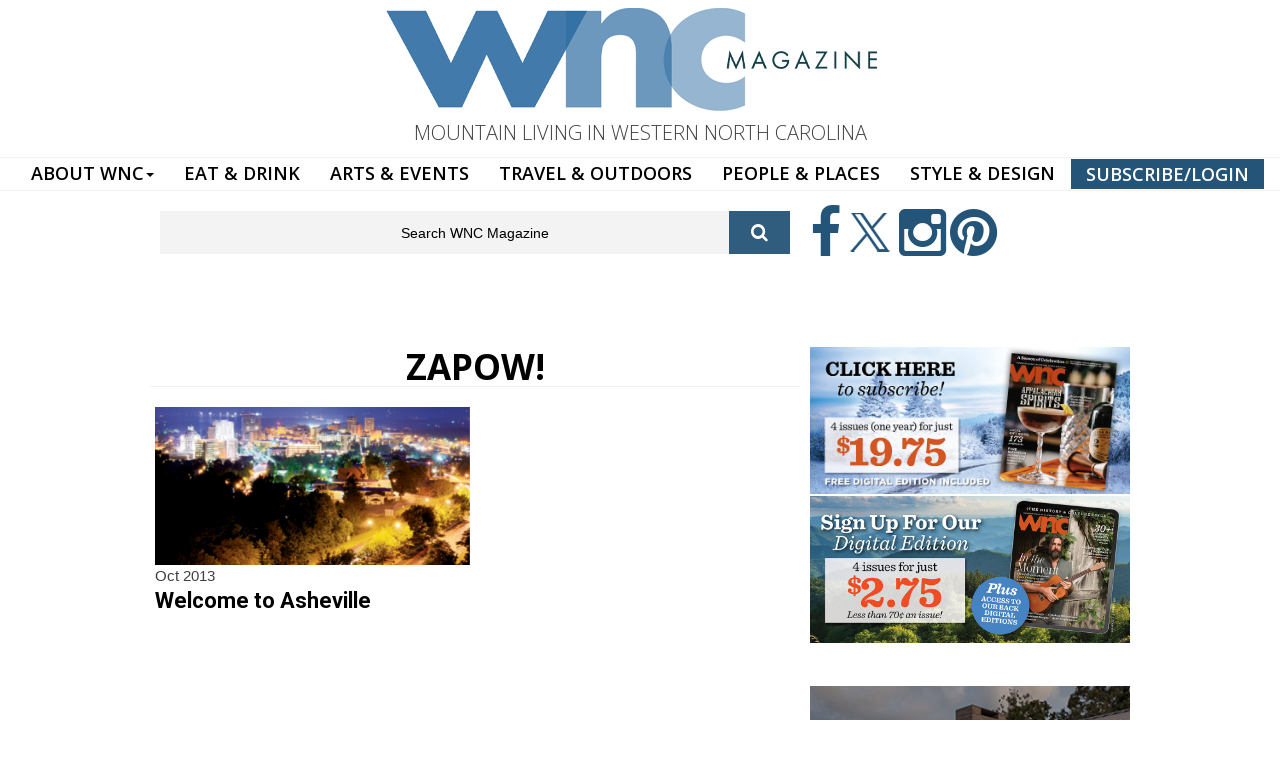

--- FILE ---
content_type: text/html; charset=utf-8
request_url: https://wncmagazine.com/zapow
body_size: 9992
content:
<!DOCTYPE html>
<html lang="en" dir="ltr"
  xmlns:og="http://ogp.me/ns#"
  xmlns:article="http://ogp.me/ns/article#"
  xmlns:book="http://ogp.me/ns/book#"
  xmlns:profile="http://ogp.me/ns/profile#"
  xmlns:video="http://ogp.me/ns/video#"
  xmlns:product="http://ogp.me/ns/product#">

<head profile="http://www.w3.org/1999/xhtml/vocab">
  <meta http-equiv="Content-Type" content="text/html; charset=utf-8" />
<meta name="MobileOptimized" content="width" />
<meta name="HandheldFriendly" content="true" />
<meta name="viewport" content="width=device-width, initial-scale=1" />
<link rel="shortcut icon" href="https://wncmagazine.com/sites/default/files/icon.jpg" type="image/jpeg" />
<meta name="description" content="Asheville, NC - ZaPow! - WNC magazine is a celebration of everything you love about Western North Carolina – outdoor adventures, colorful arts and entertainment, rich histories, gorgeous homes, dining, and little-known stories about the people of our unique region." />
<meta name="abstract" content="WNC magazine is a celebration of everything you love about Western North Carolina – outdoor adventures, colorful arts and entertainment, rich histories, gorgeous homes, dining, and little-known stories about the people of our unique region." />
<meta name="keywords" content="north carolina, magazine, western north carolina, wnc magazine, people, events, outdoors, events, history, mountain living" />
<meta name="robots" content="follow, index" />
<link rel="canonical" href="https://wncmagazine.com/zapow" />
<link rel="shortlink" href="https://wncmagazine.com/taxonomy/term/1253" />
<meta property="og:site_name" content="WNC Magazine" />
<meta property="og:type" content="article" />
<meta property="og:url" content="https://wncmagazine.com/zapow" />
<meta property="og:title" content="ZaPow!" />
  <title>Asheville, NC ZaPow! | WNC Magazine</title>
  <link type="text/css" rel="stylesheet" href="https://wncmagazine.com/sites/default/files/css/css_xE-rWrJf-fncB6ztZfd2huxqgxu4WO-qwma6Xer30m4.css" media="all" />
<link type="text/css" rel="stylesheet" href="https://wncmagazine.com/sites/default/files/css/css_WUUdeIT1YhpVqZw2a8piDVFw0caBtcRs16HWZeIRjdM.css" media="all" />
<link type="text/css" rel="stylesheet" href="https://wncmagazine.com/sites/default/files/css/css_y1H_rA2h2MkwcfcnTf_VWZJ6Naxcp-CKveICvfb_Yjc.css" media="all" />
<link type="text/css" rel="stylesheet" href="https://netdna.bootstrapcdn.com/font-awesome/4.1.0/css/font-awesome.css" media="all" />
<link type="text/css" rel="stylesheet" href="https://wncmagazine.com/sites/default/files/css/css_9vS7KTziVXM6cOtv0jZFlm30ZZXGCzz9d4oZYdJnbf4.css" media="all" />
<link type="text/css" rel="stylesheet" href="https://wncmagazine.com/sites/default/files/css/css_5vJ5YusdKCwDxm5DhxD9bJwLVQT4aeUZ-Xx3bf5DHJo.css" media="all" />
<link type="text/css" rel="stylesheet" href="https://wncmagazine.com/sites/default/files/css/css_U6-YzpWeisE82al-LqPJeqMhNp0ZZRkBqBApsO6g1OI.css" media="all" />
<link type="text/css" rel="stylesheet" href="https://fonts.googleapis.com/css?family=Open+Sans:300,600,700|Roboto:700&amp;subset=latin" media="all" />
<link type="text/css" rel="stylesheet" href="https://wncmagazine.com/sites/default/files/css/css_FP6q5jnZuOBFOOXRn1gUycmYY9K2K-7vzTlO0LU-Kxc.css" media="all" />

<!--[if (IE 9)&(!IEMobile)]>
<link type="text/css" rel="stylesheet" href="https://wncmagazine.com/sites/all/themes/newsplus/ie9.css?t2p9y2" media="all" />
<![endif]-->
<link type="text/css" rel="stylesheet" href="https://wncmagazine.com/sites/default/files/css/css_UOtMweqmnBUJ4ZihSceHIdMe8IAFTJJ0S69Ida4P8Pk.css" media="all" />

  <!-- HTML5 element support for IE6-8 -->
  <!--[if lt IE 9]>
    <script src="//html5shiv.googlecode.com/svn/trunk/html5.js"></script>
  <![endif]-->
  <script type="text/javascript" src="https://wncmagazine.com/sites/default/files/js/js_b3CE8FGnsqqQIkfcKCuPN4xwA2qS2ziveSO6I2YYajM.js"></script>
<script type="text/javascript" src="https://wncmagazine.com/sites/default/files/js/js__7Mjvj_fIAGoauK0xklylKBUIHrCcijyT8yucEi2E0o.js"></script>
<script type="text/javascript" src="https://wncmagazine.com/sites/default/files/js/js_Tik8PIaz_eQ5I4FMzmjkWoPEs9jKBgTSauo1jgsNa6g.js"></script>
<script type="text/javascript" src="https://wncmagazine.com/sites/default/files/js/js_478YkM-nxT05vexsW9bEZ1zuhkyNYDBK3Y_eGkoHDf0.js"></script>
<script type="text/javascript">
<!--//--><![CDATA[//><!--
(function(i,s,o,g,r,a,m){i["GoogleAnalyticsObject"]=r;i[r]=i[r]||function(){(i[r].q=i[r].q||[]).push(arguments)},i[r].l=1*new Date();a=s.createElement(o),m=s.getElementsByTagName(o)[0];a.async=1;a.src=g;m.parentNode.insertBefore(a,m)})(window,document,"script","https://www.google-analytics.com/analytics.js","ga");ga("create", "UA-1174386-1", {"cookieDomain":"auto"});ga("set", "anonymizeIp", true);ga("send", "pageview");
//--><!]]>
</script>
<script type="text/javascript" src="https://wncmagazine.com/sites/default/files/js/js_8ttSiWfIQRTeNXYm9cb6LhPx3rmzmyjRo6zpQPMuS0M.js"></script>
<script type="text/javascript">
<!--//--><![CDATA[//><!--
jQuery(document).ready(function($) { 
		$(window).scroll(function() {
			if($(this).scrollTop() != 0) {
				$("#toTop").fadeIn();	
			} else {
				$("#toTop").fadeOut();
			}
		});
		
		$("#toTop").click(function() {
			$("body,html").animate({scrollTop:0},800);
		});	
		
		});
//--><!]]>
</script>
<script type="text/javascript">
<!--//--><![CDATA[//><!--
jQuery(document).ready(function($) { 

			var	preHeaderHeight = $("#pre-header").outerHeight(),
			headerTopHeight = $("#header-top").outerHeight(),
			headerHeight = $("#header").outerHeight();
			
			$(window).load(function() {
				if(($(window).width() > 767)) {
					$("body").addClass("fixed-header-enabled");
				} else {
					$("body").removeClass("fixed-header-enabled");
				}
			});

			$(window).resize(function() {
				if(($(window).width() > 767)) {
					$("body").addClass("fixed-header-enabled");
				} else {
					$("body").removeClass("fixed-header-enabled");
				}
			});

			$(window).scroll(function() {
			if(($(this).scrollTop() > preHeaderHeight+headerTopHeight+headerHeight) && ($(window).width() > 767)) {
				$("body").addClass("onscroll");

				if ($("#page-intro").length > 0) { 
 					$("#page-intro").css("marginTop", (headerHeight)+"px");
				} else {
					$("#page").css("marginTop", (headerHeight)+"px");
				}

			} else {
				$("body").removeClass("onscroll");
				$("#page,#page-intro").css("marginTop", (0)+"px");
			}
			});
		
		});
//--><!]]>
</script>
<script type="text/javascript" src="https://wncmagazine.com/sites/all/themes/newsplus/js/meanmenu/jquery.meanmenu.fork.js?t2p9y2"></script>
<script type="text/javascript">
<!--//--><![CDATA[//><!--
jQuery(document).ready(function($) {

			$("#main-navigation .sf-menu, #main-navigation .content>ul.menu, #main-navigation ul.main-menu").wrap("<div class='meanmenu-wrapper'></div>");
			$("#main-navigation .meanmenu-wrapper").meanmenu({
				meanScreenWidth: "767",
				meanRemoveAttrs: true,
				meanMenuContainer: "#main-navigation",
				meanMenuClose: ""
			});	

			if ($("#pre-header .sf-menu").length>0 || $("#pre-header .content>ul.menu").length>0) {
				$("#pre-header .sf-menu, #pre-header .content>ul.menu").wrap("<div class='pre-header-meanmenu-wrapper'></div>");
				$("#pre-header .pre-header-meanmenu-wrapper").meanmenu({
					meanScreenWidth: "767",
					meanRemoveAttrs: true,
					meanMenuContainer: "#pre-header-inside",
					meanMenuClose: ""
				});
			}

			if ($("#header-top .sf-menu").length>0 || $("#header-top .content>ul.menu").length>0) {
				$("#header-top .sf-menu, #header-top .content>ul.menu").wrap("<div class='header-top-meanmenu-wrapper'></div>");
				$("#header-top .header-top-meanmenu-wrapper").meanmenu({
					meanScreenWidth: "767",
					meanRemoveAttrs: true,
					meanMenuContainer: "#header-top-inside",
					meanMenuClose: ""
				});
			}

		});
//--><!]]>
</script>
<script type="text/javascript">
<!--//--><![CDATA[//><!--
jQuery(document).ready(function($) { 
		if ($(".view-titles .flexslider").length>0) {
			$(window).load(function() {
		        $(".view-titles .flexslider, .view-titles .view-content, .view-titles .more-link").fadeIn("slow");
				$(".view-titles .flexslider").flexslider({
				animation: "fade",             // Select your animation type, "fade" or "slide"
				slideshowSpeed: "5000",   // Set the speed of the slideshow cycling, in milliseconds
		        prevText: "",           
		        nextText: "",           
				pauseOnAction: false,
		        useCSS: false,
		        controlNav: false,
				directionNav: false
				});
				
			});
		}
	});
//--><!]]>
</script>
<script type="text/javascript">
<!--//--><![CDATA[//><!--
jQuery(document).ready(function($) { 
		if (jQuery("#affix").length>0) {
			$(window).load(function() {

				var affixBottom = $("#footer").outerHeight(true) + $("#subfooter").outerHeight(true),
				affixTop = $("#affix").offset().top;

				if (jQuery(".view-mt-internal-banner").length>0) {
					var pageWidth = $("#page>.container").outerWidth();
					if (pageWidth == 1170) {
						affixTop = $("#affix").offset().top+610;
					} else {
						affixTop = $("#affix").offset().top+506;
					}
				}

				if (jQuery(".fixed-header-enabled").length>0 || jQuery(".logged-in").length>0) {
					$("#affix").affix({
				        offset: {
				          top: affixTop-65,
				          bottom: affixBottom+50
				        }
				    });
				} else {
					$("#affix").affix({
				        offset: {
				          top: affixTop-35,
				          bottom: affixBottom+50
				        }
				    });
				}

			});
		}
	});
//--><!]]>
</script>
<script type="text/javascript">
<!--//--><![CDATA[//><!--

	if (jQuery(".print-button").length>0) {
		function PrintElem() {
		
			var divToPrint = document.getElementById("printArea");
	    	var mywindow = window.open("","_blank","");
		               
	    	mywindow.document.write(divToPrint.innerHTML);
	    
			mywindow.document.close();
			mywindow.focus();
			mywindow.print();
			mywindow.close();
		}
	}
//--><!]]>
</script>
<script type="text/javascript">
<!--//--><![CDATA[//><!--
jQuery(document).ready(function($) {
	if ($("#incfont").length>0 || $("#decfont").length>0 ) {

		(function () {
	    	
	    	$.fn.fontResize = function(options){
	    	
				var self = this;
				var increaseCount = 0;

				options.increaseBtn.on("click", function (e) {
		      	e.preventDefault();
					if(increaseCount < 3) {
					increaseCount++;
					} else {
					return false;
					}
					self.each(function(index, element){
					curSize= parseInt($(element).css("font-size")) * 1.1;
					if(increaseCount < 4) { $(element).css("font-size", curSize); }
					});
					console.log(increaseCount);
					return false;
				});

				options.decreaseBtn.on("click", function (e) {
		      	e.preventDefault();
					if(increaseCount > -2) {
					increaseCount--;
					} else {
					return false;
					}
					self.each(function(index, element){  
					curSize= parseInt($(element).css("font-size")) / 1.1;
					if(increaseCount > -3) { $(element).css("font-size", curSize); }
					});
					console.log(increaseCount);
					return false;
		    	});

			}

		})();

		$(window).load(function() {
			$(".node-content p, .node-content h1, .node-content h2, .node-content h3, .node-content h4, .node-content h5," +
				".node-content h6, .node-content a, .node-content ul, .node-content ol, .node-content input, .comment .submitted," +
				".node-content .node-info").fontResize({
				increaseBtn: $("#incfont"),
				decreaseBtn: $("#decfont")
			});
		});
	}
	});
//--><!]]>
</script>
<script type="text/javascript">
<!--//--><![CDATA[//><!--
jQuery(document).ready(function($) {

        $(window).load(function () {
       		if ($(".post-progress").length>0){
	            var s = $(window).scrollTop(),
	            c = $(window).height(),
	            d = $(".node-content").outerHeight(),
	            e = $("#comments").outerHeight(true),
	            f = $(".node-footer").outerHeight(true),
	            g = $(".node-content").offset().top;

				if (jQuery(".view-mt-internal-banner").length>0) {
					var pageWidth = $("#page>.container").outerWidth();
					if (pageWidth == 1170) {
						g = g+610;
					} else {
						g = g+506;
					}
				}

	            var scrollPercent = (s / (d+g-c-e-f)) * 100;
                scrollPercent = Math.round(scrollPercent);

	            if (c >= (d+g-e-f)) { scrollPercent = 100; } else if (scrollPercent < 0) { scrollPercent = 0; } else if (scrollPercent > 100) { scrollPercent = 100; }

	            $(".post-progressbar").css("width", scrollPercent + "%");
	            $(".post-progress-value").html(scrollPercent + "%");
	        }
        });

        $(window).scroll(function () {
            if ($(".post-progress").length>0){
	            var s = $(window).scrollTop(),
	            c = $(window).height(),
	            d = $(".node-content").outerHeight(true),
	            e = $("#comments").outerHeight(true),
	            f = $(".node-footer").outerHeight(true),
	            g = $(".node-content").offset().top;

                var scrollPercent = (s / (d+g-c-e-f)) * 100;
                scrollPercent = Math.round(scrollPercent);
                
                if (c >= (d+g-e-f)) { scrollPercent = 100; }  else if (scrollPercent < 0) { scrollPercent = 0; } else if (scrollPercent > 100) { scrollPercent = 100; }
                
                $(".post-progressbar").css("width", scrollPercent + "%");
                $(".post-progress-value").html(scrollPercent + "%");
            }
        });	

	});
//--><!]]>
</script>
<script type="text/javascript">
<!--//--><![CDATA[//><!--
jQuery(document).ready(function($) {
		if ($(".view-feed").length > 0) {
		    if(!(window.location.href.indexOf("page") > 0)) {
    			$(".view-feed .views-row-1").addClass("latest-object");
    		} else {
    			$(".view-feed .view-header").addClass("hide");
    		}
    	}
	});
//--><!]]>
</script>
<script type="text/javascript" src="https://wncmagazine.com/sites/default/files/js/js_mWGN-7feM0dykOe10BsRmXBnwHDP2rhavxgUCxFKCHU.js"></script>
<script type="text/javascript" src="https://wncmagazine.com/sites/default/files/js/js_hhWRx6ZH8wFhdLALEkFgDzd4YVWCdu7Fz4j6Xus4_8s.js"></script>
<script type="text/javascript">
<!--//--><![CDATA[//><!--
jQuery.extend(Drupal.settings, {"basePath":"\/","pathPrefix":"","ajaxPageState":{"theme":"newsplus","theme_token":"zuRF5rnppMWdIH5YctGUOif0wJSvAC6h9Z-VenFYhKw","jquery_version":"1.10","js":{"sites\/all\/modules\/jquery_update\/replace\/jquery\/1.10\/jquery.min.js":1,"misc\/jquery-extend-3.4.0.js":1,"misc\/jquery.once.js":1,"misc\/drupal.js":1,"sites\/all\/modules\/jquery_update\/replace\/ui\/external\/jquery.cookie.js":1,"sites\/all\/modules\/jquery_update\/replace\/jquery.form\/4\/jquery.form.min.js":1,"misc\/ajax.js":1,"sites\/all\/modules\/jquery_update\/js\/jquery_update.js":1,"sites\/all\/modules\/extlink\/extlink.js":1,"sites\/all\/libraries\/colorbox\/jquery.colorbox-min.js":1,"sites\/all\/modules\/colorbox\/js\/colorbox.js":1,"sites\/all\/modules\/colorbox\/styles\/default\/colorbox_style.js":1,"sites\/all\/modules\/colorbox\/js\/colorbox_load.js":1,"sites\/all\/modules\/colorbox\/js\/colorbox_inline.js":1,"sites\/all\/modules\/video\/js\/video.js":1,"sites\/all\/modules\/custom_search\/js\/custom_search.js":1,"sites\/all\/modules\/views_load_more\/views_load_more.js":1,"sites\/all\/modules\/views\/js\/base.js":1,"misc\/progress.js":1,"sites\/all\/modules\/views\/js\/ajax_view.js":1,"sites\/all\/modules\/google_analytics\/googleanalytics.js":1,"0":1,"sites\/all\/themes\/newsplus\/bootstrap\/js\/bootstrap.min.js":1,"1":1,"2":1,"sites\/all\/themes\/newsplus\/js\/meanmenu\/jquery.meanmenu.fork.js":1,"3":1,"4":1,"5":1,"6":1,"7":1,"8":1,"9":1,"sites\/all\/modules\/colorbox_node\/colorbox_node.js":1,"sites\/all\/themes\/newsplus\/js\/flexslider\/jquery.flexslider.js":1,"sites\/all\/themes\/newsplus\/js\/animatemodal\/animatedModal.min.js":1},"css":{"modules\/system\/system.base.css":1,"modules\/system\/system.menus.css":1,"modules\/system\/system.messages.css":1,"modules\/system\/system.theme.css":1,"sites\/all\/modules\/calendar\/css\/calendar_multiday.css":1,"sites\/all\/modules\/colorbox_node\/colorbox_node.css":1,"sites\/all\/modules\/date\/date_api\/date.css":1,"sites\/all\/modules\/date\/date_popup\/themes\/datepicker.1.7.css":1,"sites\/all\/modules\/date\/date_repeat_field\/date_repeat_field.css":1,"modules\/field\/theme\/field.css":1,"modules\/node\/node.css":1,"modules\/search\/search.css":1,"modules\/user\/user.css":1,"sites\/all\/modules\/youtube\/css\/youtube.css":1,"sites\/all\/modules\/extlink\/extlink.css":1,"sites\/all\/modules\/views\/css\/views.css":1,"sites\/all\/modules\/ckeditor\/css\/ckeditor.css":1,"sites\/all\/modules\/colorbox\/styles\/default\/colorbox_style.css":1,"sites\/all\/modules\/ctools\/css\/ctools.css":1,"sites\/all\/modules\/panels\/css\/panels.css":1,"sites\/all\/modules\/rate\/rate.css":1,"sites\/all\/modules\/video\/css\/video.css":1,"sites\/all\/modules\/custom_search\/custom_search.css":1,"sites\/all\/modules\/addtoany\/addtoany.css":1,"https:\/\/netdna.bootstrapcdn.com\/font-awesome\/4.1.0\/css\/font-awesome.css":1,"sites\/all\/themes\/newsplus\/js\/meanmenu\/meanmenu.css":1,"sites\/all\/themes\/newsplus\/animate.css":1,"sites\/all\/themes\/newsplus\/animate.min.css":1,"sites\/all\/themes\/newsplus\/bootstrap\/css\/bootstrap.css":1,"sites\/all\/themes\/newsplus\/js\/flexslider\/flexslider.css":1,"sites\/all\/themes\/newsplus\/style.css":1,"sites\/default\/files\/fontyourface\/font.css":1,"https:\/\/fonts.googleapis.com\/css?family=Open+Sans:300,600,700|Roboto:700\u0026subset=latin":1,"sites\/all\/themes\/newsplus\/fonts\/https\/roboto-font.css":1,"sites\/all\/themes\/newsplus\/fonts\/https\/montserrat-font.css":1,"sites\/all\/themes\/newsplus\/fonts\/https\/sourcecodepro-font.css":1,"sites\/all\/themes\/newsplus\/fonts\/https\/ptsans-font.css":1,"sites\/all\/themes\/newsplus\/ie9.css":1,"sites\/all\/themes\/newsplus\/local.css":1}},"colorbox":{"transition":"fade","speed":"200","opacity":"0.55","slideshow":false,"slideshowAuto":true,"slideshowSpeed":"2500","slideshowStart":"start slideshow","slideshowStop":"stop slideshow","current":"{current} of {total}","previous":"\u00ab Prev","next":"Next \u00bb","close":"Close","overlayClose":true,"returnFocus":true,"maxWidth":"98%","maxHeight":"98%","initialWidth":"300","initialHeight":"250","fixed":true,"scrolling":true,"mobiledetect":false,"mobiledevicewidth":"480px"},"custom_search":{"form_target":"_self","solr":0},"views":{"ajax_path":"\/views\/ajax","ajaxViews":{"views_dom_id:3ae598afaccd26146d56615270e65763":{"view_name":"taxonomy_term","view_display_id":"page","view_args":"1253","view_path":"taxonomy\/term\/1253","view_base_path":"taxonomy\/term\/%","view_dom_id":"3ae598afaccd26146d56615270e65763","pager_element":0}}},"urlIsAjaxTrusted":{"\/views\/ajax":true,"\/zapow":true},"better_exposed_filters":{"views":{"taxonomy_term":{"displays":{"page":{"filters":[]}}}}},"extlink":{"extTarget":"_blank","extClass":0,"extLabel":"(link is external)","extImgClass":0,"extIconPlacement":"append","extSubdomains":1,"extExclude":"","extInclude":"","extCssExclude":"","extCssExplicit":"","extAlert":0,"extAlertText":"This link will take you to an external web site.","mailtoClass":0,"mailtoLabel":"(link sends e-mail)"},"googleanalytics":{"trackOutbound":1,"trackMailto":1,"trackDownload":1,"trackDownloadExtensions":"7z|aac|arc|arj|asf|asx|avi|bin|csv|doc(x|m)?|dot(x|m)?|exe|flv|gif|gz|gzip|hqx|jar|jpe?g|js|mp(2|3|4|e?g)|mov(ie)?|msi|msp|pdf|phps|png|ppt(x|m)?|pot(x|m)?|pps(x|m)?|ppam|sld(x|m)?|thmx|qtm?|ra(m|r)?|sea|sit|tar|tgz|torrent|txt|wav|wma|wmv|wpd|xls(x|m|b)?|xlt(x|m)|xlam|xml|z|zip","trackColorbox":1},"colorbox_node":{"width":"600px","height":"600px"}});
//--><!]]>
</script>
  
  
 
  
  <link rel="stylesheet" href="https://use.typekit.net/wet7qdj.css">
  
  
  
</head>
<body class="html not-front not-logged-in one-sidebar sidebar-second page-taxonomy page-taxonomy-term page-taxonomy-term- page-taxonomy-term-1253 sff-32 slff-32 hff-5 pff-5 wide-sidebar" >
  <div id="skip-link">
    <a href="#main-content" class="element-invisible element-focusable">Skip to main content</a>
  </div>
<div style="width:100%;background:#f0f0f0;text-align:center;padding:10px;font-family: 'futura-pt';font-size:1em !important;display:none;">The MerleFest giveaway winner has been chosen by random drawing and notified. Thanks to everyone who participated!</div>
<div style="width:100%;background:#e0e0e0;text-align:right;padding:10px;font-family: 'futura-pt';font-size:.9em !important;display:none;">
<a href="https://wncmagazine.com/helene-relief?utm_source=wncmagazine&utm_medium=topper" style="color:#0B3644;text-decoration:none;padding-left:10px;padding-right:10px;padding-top:3px;padding-bottom:3px;border-radius:5px;margin:5px;font-weight:bold;-webkit-transition: none !important;
    -moz-transition: none !important;
    -ms-transition: none !important;
    -o-transition: none !important;text-transform:uppercase;"><i>Hurricane Helene Relief</i></a> <a href="https://wncmagazine.com/wnc-strong?utm_source=wncmagazine&utm_medium=topper" style="color:#ff0000;text-decoration:none;padding-left:10px;padding-right:10px;padding-top:3px;padding-bottom:3px;border-radius:5px;margin:5px;font-weight:bold;-webkit-transition: none !important;
    -moz-transition: none !important;
    -ms-transition: none !important;
    -o-transition: none !important;text-transform:uppercase;"><i>#WNC Strong</i></a>
</div>
    <head>

</head>






<div id="toTop"><i class="fa fa-play-circle fa-rotate-270"></i></div>

<!-- #messages-console -->
<!-- EOF: #messages-console --> 
<!--<div class="takeover">

<div id="particles-js"></div>
<script src="https://cdn.jsdelivr.net/particles.js/2.0.0/particles.min.js"></script> -->

<nav class="navbar navbar-default" role="navigation">
  <div class="container-fluid"> 
    <!-- Brand and toggle get grouped for better mobile display -->
    <div class="navbar-header">
      <button type="button" class="navbar-toggle" data-toggle="collapse" data-target="#bs-example-navbar-collapse-1"> <span class="sr-only">Toggle navigation</span> <span class="icon-bar"></span> <span class="icon-bar"></span> <span class="icon-bar"></span> </button>
    </div>
    <div class="container">
      <div class="row">
        <div class="largeheader"> <a href="https://wncmagazine.com"><img src="https://wncmagazine.com/WNC-HEADER-LOGO.png" alt=""/></a> </div>
        <div class="tagline visible-lg" style="text-align: center;  margin-bottom: 10px; font-size: 20px;">MOUNTAIN LIVING IN WESTERN NORTH CAROLINA</div>
      </div>
    </div>
    
    <!-- Collect the nav links, forms, and other content for toggling -->
    <div class="collapse navbar-collapse" id="bs-example-navbar-collapse-1">
      <ul class="nav navbar-nav">
        <li class="dropdown"> <a href="https://wncmagazine.com/subscriptions" class="dropdown-toggle" data-toggle="dropdown" role="button" aria-haspopup="true" aria-expanded="false">ABOUT WNC<span class="caret"></span></a>
          <ul class="dropdown-menu">
            <li><a href="https://wncmagazine.com/about-wnc-magazine">ABOUT WNC MAGAZINE</a></li>
<li><a href="https://wncmagazine.com/club">JOIN THE CLUB!</a></li>
            <li><a href="https://wncmagazine.com/digitaledition">DIGITAL EDITION</a></li>
	    <li><a href="https://wncmagazine.com/wnc_weddings_spring_2025">WEDDINGS</a></li>
<!-- <li><a href="https://choice.wncmagazine.com/">CHOICE AWARDS</a></li> -->
	    <li><a href="https://wncmagazine.com/advertising">ADVERTISE</a></li>
            <li><a href="https://wncmagazine.com/contact-us">CONTACT US</a></li>
            <li><a href="https://wncmagazine.com/editorial_submissions">EDITORIAL SUBMISSIONS</a></li>
            <li><a href="https://wncmagazine.com/reader_services">CUSTOMER SERVICE</a></li>
            <li><a href="https://wncmagazine.com/wnc_newsletter">NEWSLETTER SIGN-UP</a></li>
            <li role="separator" class="divider"></li>
            <li><a href="https://wncmagazine.com/wnc-magazine-archives">WNC ISSUE ARCHIVES</a></li>
            <li><a href="https://wncmagazine.com/where-to-buy-wnc-magazine">WHERE TO BUY</a></li>
            <li><a href="https://wncmagazine.com/subscriptions">SUBSCRIBE</a></li>
            <li><a href="https://wncmagazine.com/careers">CAREERS</a></li>
          </ul>
        <li><a href="https://wncmagazine.com/eat-drink">EAT & DRINK</a></li>
        <li><a href="https://wncmagazine.com/arts-events">ARTS & EVENTS</a></li>
        <li><a href="https://wncmagazine.com/travel-outdoors">TRAVEL & OUTDOORS</a></li>
        <!--<li><a href="https://wncmagazine.com/local-history">LOCAL HISTORY</a></li>-->
        <li><a href="https://wncmagazine.com/people">PEOPLE & PLACES</a></li>
        <li><a href="https://wncmagazine.com/style-and-design">STYLE & DESIGN</a></li>
        <li><a href="https://wncmagazine.com/subscriptions" style="color: #FFFFFF; border: solid thin; background: #245478;">SUBSCRIBE/LOGIN</a></li>
        
        <!--<li class="last"><a href="https://wncmagazine.com/subscriptions">SUBSCRIBE</a></li>--> 
        
        <!--        <li class="social pull-right"><a href="#">Social Links</a></li>
 -->
      </ul>
    </div>
    <!-- /.navbar-collapse --> 
  </div>
  <!-- /.container-fluid --> 
</nav>
<div class="region-top-search-icons">
  <div class="container">
    <div class="row">
      <div class="col-md-8">  <div class="region region-top-search">
    <div id="block-search-form" class="block block-search clearfix " >

<div class="content">
<form class="search-form" role="search" action="/zapow" method="post" id="search-block-form" accept-charset="UTF-8"><div><div class="container-inline">
      <h2 class="element-invisible">Search form</h2>
    <div class="form-item form-type-textfield form-item-search-block-form">
 <input onblur="if (this.value == &#039;&#039;) {this.value = &#039;Search WNC Magazine&#039;;} this.style.color = &#039;#888888&#039;;" onfocus="if (this.value == &#039;Search WNC Magazine&#039;) {this.value = &#039;&#039;;} this.style.color = &#039;#000000&#039;;" type="text" id="edit-search-block-form--2" name="search_block_form" value="Search WNC Magazine" size="15" maxlength="128" class="form-text" />
</div>
<div class="form-actions form-wrapper" id="edit-actions"><input value="" type="submit" id="edit-submit" name="op" class="form-submit" /></div><input type="hidden" name="form_build_id" value="form-0DB2yBM_l5HSPBajkhpfujjsV0qdDn0eA_qmFOaQ_7M" />
<input type="hidden" name="form_id" value="search_block_form" />
</div>
</div></form></div>
</div>  </div>
 </div>
      <div class="col-md-4">  <div class="region region-top-icons">
    <div id="block-block-5" class="block block-block clearfix " >

<div class="content">
<a href="https://facebook.com/wncmagazine"> <i class="fa fa-facebook" aria-hidden="true"></i> </a>
<a href="https://twitter.com/wncmagazine"> <i class="fa fa-twitter-x" aria-hidden="true"></i> </a> 
<a href="https://instagram.com/wncmagazine/"> <i class="fa fa-instagram" aria-hidden="true"></i> </a> 
<a href="https://www.pinterest.com/wncmagazine/"> <i class="fa fa-pinterest" aria-hidden="true"></i> </a>

  


</div>
</div>  </div>
 </div>
    </div>
  </div>
</div>
<div class="container">
  <div class="row">
    <div class="col-md-12 clearfix">  <div class="region region-top-banner-ad">
    <div id="block-block-4" class="block block-block clearfix " >

<div class="content">
<br>
<!-- GULFSTREAM Asynchronous JS Tag - Generated with Revive Adserver v5.0.4 -->
<ins data-revive-zoneid="48" data-revive-id="f96c38f733bf5a01d4f3a7f896616aa9"></ins>
<script async src="//gulfstreamcommunications.com/adserve/www/delivery/asyncjs.php"></script>
<br></div>
</div>  </div>
 </div>
  </div>
</div>

<!-- #page-intro -->
<div id="page-intro" class="clearfix">
  <div class="container">
    <div class="row"> 
      
      <!-- #page-intro-inside -->
      <div id="page-intro-inside" class="clearfix">   <div class="region region-page-intro">
    <div id="block-block-28" class="block block-block clearfix " >

<div class="content">
<!---<a href="http://wncmagazine.com/subscribe"><img src="http://wncmagazine.com/10th-leader.jpg" width="990" height="120" alt=""/></a>

<br>---></div>
</div>  </div>
 </div>
      <!-- EOF: #page-intro-inside --> 
      
    </div>
  </div>
</div>
<!-- EOF: #page-intro -->
</div>
 

<!-- #page -->
<div id="page" class="clearfix">
  <div class="container"> 
    
    <!-- #page-inside -->
    <div id="page-inside">
      <div id="main-navigation" class="clearfix">
        <nav role="navigation">
                    <div id="main-menu">  </div>
                  </nav>
      </div>
      
      <!-- TOP CONTENT SLIDER SECTION -->
      
      <div class="region-section-sliders">
        <div class="container">
          <div class="row">
            <div class="col-md-8"> </div>
            <div class="col-md-4"> </div>
          </div>
        </div>
      </div>
      
      <!-- END TOP  CONTENT SLIDER SECTION -->
      
            
      <!-- #main-content -->
      <div id="main-content">
        <div class="row">
                    <section class="col-md-8">
                        <!-- #breadcrumb -->
            <div id="breadcrumb" class="clearfix"> 
              <!-- #breadcrumb-inside -->
              <div id="breadcrumb-inside" class="clearfix"> <div><a href="/">Home</a> <span class="breadcrumb-separator">/</span>ZaPow!</div> </div>
              <!-- EOF: #breadcrumb-inside --> 
            </div>
            <!-- EOF: #breadcrumb -->
                                                                        
            <!-- #main -->
            <div id="main" class="clearfix">                             <h1 class="title" id="page-title">ZaPow!</h1>
                             
              
              <!-- #tabs -->
                            <div class="tabs">  </div>
                            <!-- EOF: #tabs --> 
              
               
              
              <!-- #action links -->
                            <!-- EOF: #action links -->
              
                              <div class="region region-content">
    <div id="block-system-main" class="block block-system clearfix " >

<div class="content">
<div class="view view-taxonomy-term view-id-taxonomy_term view-display-id-page view-dom-id-3ae598afaccd26146d56615270e65763">
            <div class="view-header">
      ZaPow!    </div>
  
  
  
      <div class="view-content">
        <div class="views-row views-row-1 views-row-odd views-row-first views-row-last col-md-6">
      
  <div class="views-field views-field-field-feature-photo">        <div class="field-content"><a href="/feature/welcome_asheville"><img src="https://wncmagazine.com/sites/default/files/styles/800x400focus/public/Welcometoashevillemain.jpg?itok=FGgeAn0h" alt="" /></a></div>  </div>  
  <div class="views-field views-field-created">        <span class="field-content">Oct 2013</span>  </div>  
  <div class="views-field views-field-title">        <span class="field-content"><a href="/feature/welcome_asheville">Welcome to Asheville</a></span>  </div>  
  <div class="views-field views-field-field-subhead">        <div class="field-content"></div>  </div>  
  <div class="views-field views-field-nothing">        <span class="field-content"><br></span>  </div>  
  <div class="views-field views-field-field-gallery-thumb">        <div class="field-content"></div>  </div>  </div>
    </div>
  
  
  
  
  
  
</div></div>
</div>  </div>
                           </div>
            <!-- EOF:#main --> 
            
          </section>
                    <aside class="col-md-4"> 
            <!--#sidebar-->
            <section id="sidebar-second" class="sidebar clearfix">   <div class="region region-sidebar-second">
    <div id="block-block-35" class="block block-block clearfix " >

<div class="content">
<a href="https://simplecirc.com/subscribe/wnc-magazine"><img src="https://wncmagazine.com/WNC_winter2026_printsubscription.jpg" style="width:100%;margin-bottom:2px;" /></a>
<a href="https://digital.wncmagazine.com/subscribe"><img src="https://wncmagazine.com/wnc-digitalsub-button.jpg" style="width:100%;margin-bottom:2px;" /></a></div>
</div><div id="block-block-16" class="block block-block clearfix " >

<div class="content">
<center>
<ins data-revive-zoneid="67" data-revive-id="f96c38f733bf5a01d4f3a7f896616aa9"></ins>
<script async src="//gulfstreamcommunications.com/adserve/www/delivery/asyncjs.php"></script>
</center>
<br>

</div>
</div><div id="block-block-7" class="block block-block clearfix " >

<div class="content">
<center>

<ins data-revive-zoneid="19" data-revive-id="f96c38f733bf5a01d4f3a7f896616aa9"></ins>
<script async src="//gulfstreamcommunications.com/adserve/www/delivery/asyncjs.php"></script>

</center></div>
</div><div id="block-block-8" class="block block-block clearfix " >

<div class="content">
<center>

<ins data-revive-zoneid="20" data-revive-id="f96c38f733bf5a01d4f3a7f896616aa9"></ins>
<script async src="//gulfstreamcommunications.com/adserve/www/delivery/asyncjs.php"></script>

</center></div>
</div><div id="block-block-9" class="block block-block clearfix " >

<div class="content">
<center>

<ins data-revive-zoneid="21" data-revive-id="f96c38f733bf5a01d4f3a7f896616aa9"></ins>
<script async src="//gulfstreamcommunications.com/adserve/www/delivery/asyncjs.php"></script>

</center></div>
</div><div id="block-block-10" class="block block-block clearfix " >

<div class="content">
<center>
<ins data-revive-zoneid="32" data-revive-id="f96c38f733bf5a01d4f3a7f896616aa9"></ins>
<script async src="//gulfstreamcommunications.com/adserve/www/delivery/asyncjs.php"></script>
</center></div>
</div><div id="block-block-17" class="block block-block clearfix " >

<div class="content">
            <a class="twitter-timeline"  href="https://twitter.com/WNCmagazine" data-widget-id="436168411287003136">Tweets by @WNCmagazine</a>
            <script>!function(d,s,id){var js,fjs=d.getElementsByTagName(s)[0],p=/^http:/.test(d.location)?'http':'https';if(!d.getElementById(id)){js=d.createElement(s);js.id=id;js.src=p+"://platform.twitter.com/widgets.js";fjs.parentNode.insertBefore(js,fjs);}}(document,"script","twitter-wjs");</script>
          </div>
</div>  </div>
 </section>
            <!--EOF:#sidebar--> 
          </aside>
                  </div>
      </div>
      <!-- EOF:#main-content --> 
      
    </div>
    <!-- EOF: #page-inside --> 
    
  </div>
</div>
<!-- EOF: #page -->

<!-- #footer -->
<footer id="footer" class="clearfix">
  <div class="container">
    <div class="row">
            <div class="col-sm-12">
        <div class="footer-area">   <div class="region region-footer-first">
    <div id="block-block-11" class="block block-block clearfix " >

<div class="content">
<img src="https://wncmagazine.com/footertop.jpg" width="1000" height="59" border="0" usemap="#Map">
<map name="Map">
  <area shape="rect" coords="769,10,993,49" href="/">
  <area shape="rect" coords="129,14,164,46" href="https://www.pinterest.com/wncmagazine/"><area shape="rect" coords="93,15,123,44" href="https://www.facebook.com/wncmagazine?ref=ts" target="_blank"><area shape="rect" coords="51,11,85,45" href="https://twitter.com/wncmagazine" target="_blank"><area shape="rect" coords="9,11,45,49" href="https://instagram.com/wncmagazine/" target="_blank">
</map>
<hr>
<table width="992" border="0" cellpadding="5" cellspacing="0">
  <tr>
    <td class="footerbig"><a href="https://gulfstreamcommunications.com/" target="_blank">&copy; Gulfstream Communications</a></td>
    <td><div align="right" class="footerbig"><a href="/advertising">Advertise</a> | <a href="/reader_services">Reader Services</a> | <a href="/contact">Contact</a> | <a href="/careers">Careers</a> | <a href="/subscriptions">Subscribe </a>| <a href="https://gulfstreamcommunications.com/terms" target="_blank">Terms of Use</a></div></td>
  </tr>
</table>
<img src="https://wncmagazine.com/wncFooter.jpg" width="1000" height="200" border="0" usemap="#FOOTER">
<map name="FOOTER">
  <area shape="rect" coords="636,110,843,174" href="https://grandstrandmag.com" target="_blank">
  <area shape="rect" coords="406,8,591,92" href="https://charlestonmag.com"><area shape="rect" coords="173,109,361,178" href="https://www.charlestonfashionweek.com" target="_blank"><area shape="rect" coords="886,98,990,191" href="https://www.weddingrowgrandstrand.com" target="_blank"><area shape="rect" coords="189,22,390,75" href="https://www.highcountryweddingguide.com"><area shape="rect" coords="3,24,165,79" href="https://ashevillegrit.com" target="_blank">
<area shape="rect" coords="398,111,605,175" href="https://grandstrandmag.com" target="_blank">
<area shape="rect" coords="614,15,786,82" href="https://charlestongrit.com/" target="_blank">
<area shape="rect" coords="822,19,996,82" href="https://charlestonweddingsmag.com/" target="_blank">
<area shape="rect" coords="13,97,106,189" href="https://theweddingrow.com/" target="_blank">
</map>
</div>
</div>  </div>
 </div>
      </div>
                            </div>
  </div>
</footer>
<!-- EOF #footer -->
  </body>
</html>
